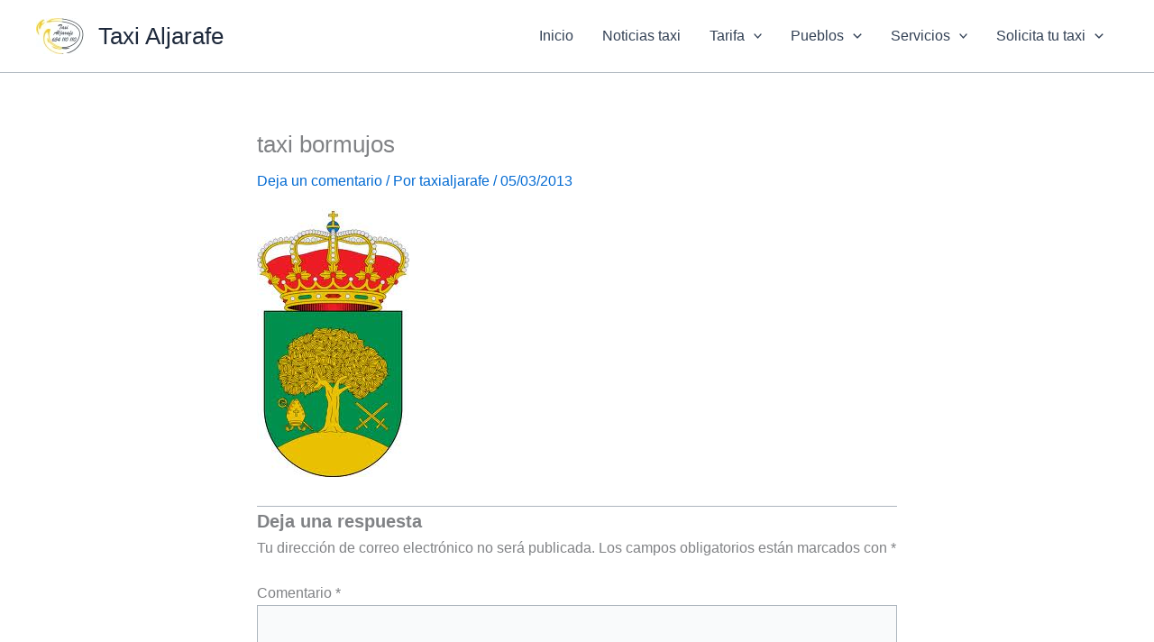

--- FILE ---
content_type: text/plain
request_url: https://www.google-analytics.com/j/collect?v=1&_v=j102&a=771693540&t=pageview&_s=1&dl=https%3A%2F%2Ftaxialjarafe.es%2Fservicios%2Ftaxi-bormujos%2Ftaxi-bormujos-2%2F&ul=en-us%40posix&dt=taxi%20bormujos%20%7C%20Taxi%20Aljarafe&sr=1280x720&vp=1280x720&_u=IEBAAEABAAAAACAAI~&jid=1203890043&gjid=582405521&cid=3677173.1768818239&tid=UA-55298-5&_gid=1547031682.1768818239&_r=1&_slc=1&z=1814004971
body_size: -450
content:
2,cG-PJZKF3ESG7